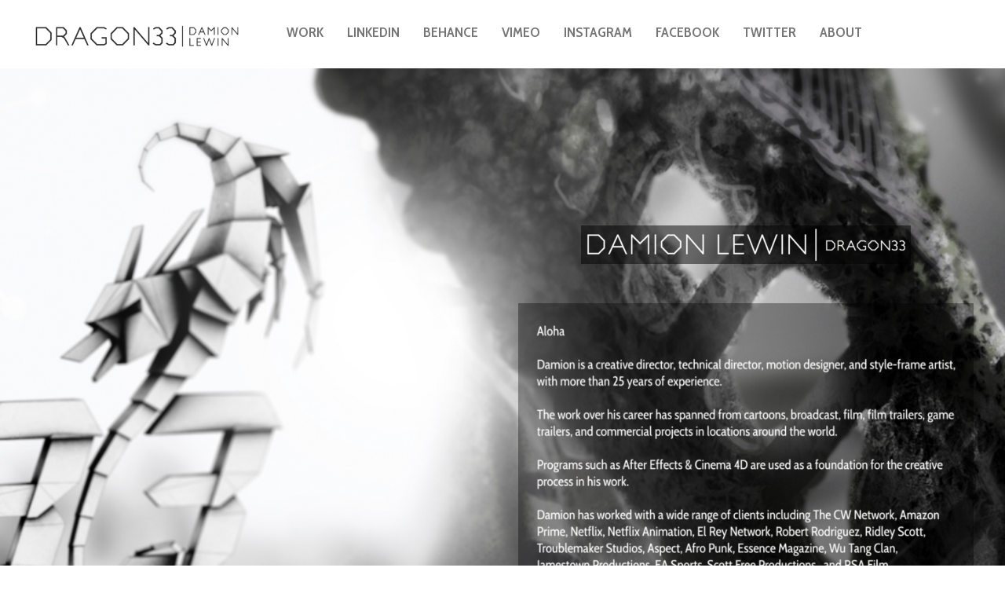

--- FILE ---
content_type: text/html; charset=UTF-8
request_url: http://dragon33.com/about-2/
body_size: 16781
content:
<!doctype html>
<!--[if lt IE 7]> <html class="no-js lt-ie9 lt-ie8 lt-ie7" lang="en"> <![endif]-->
<!--[if IE 7]>    <html class="no-js lt-ie9 lt-ie8" lang="en"> <![endif]-->
<!--[if IE 8]>    <html class="no-js lt-ie9" lang="en"> <![endif]-->
<!--[if gt IE 8]><!-->
<html class="no-js" lang="en"> <!--<![endif]-->
	<head>
		<meta charset="UTF-8">
		<meta name="viewport" content="width=device-width, initial-scale = 1.0, maximum-scale=1.0, user-scalable=no" /><link rel="shortcut icon" href="https://dragon33.com/wp-content/uploads/2013/02/d33fav2.png"><meta name='robots' content='index, follow, max-image-preview:large, max-snippet:-1, max-video-preview:-1' />

	<!-- This site is optimized with the Yoast SEO plugin v24.9 - https://yoast.com/wordpress/plugins/seo/ -->
	<title>ABOUT - Dragon33</title>
	<link rel="canonical" href="https://dragon33.com/about-2/" />
	<meta property="og:locale" content="en_US" />
	<meta property="og:type" content="article" />
	<meta property="og:title" content="ABOUT - Dragon33" />
	<meta property="og:url" content="https://dragon33.com/about-2/" />
	<meta property="og:site_name" content="Dragon33" />
	<meta property="article:publisher" content="https://www.facebook.com/Dragon33GFX" />
	<meta property="article:modified_time" content="2022-01-06T18:27:18+00:00" />
	<meta property="og:image" content="https://dragon33.com/wp-content/uploads/2022/02/D33_Website.jpg" />
	<meta property="og:image:width" content="1567" />
	<meta property="og:image:height" content="1227" />
	<meta property="og:image:type" content="image/jpeg" />
	<meta name="twitter:card" content="summary_large_image" />
	<meta name="twitter:site" content="@dragon33" />
	<script type="application/ld+json" class="yoast-schema-graph">{"@context":"https://schema.org","@graph":[{"@type":"WebPage","@id":"https://dragon33.com/about-2/","url":"https://dragon33.com/about-2/","name":"ABOUT - Dragon33","isPartOf":{"@id":"https://dragon33.com/#website"},"datePublished":"2021-12-30T21:22:11+00:00","dateModified":"2022-01-06T18:27:18+00:00","breadcrumb":{"@id":"https://dragon33.com/about-2/#breadcrumb"},"inLanguage":"en","potentialAction":[{"@type":"ReadAction","target":["https://dragon33.com/about-2/"]}]},{"@type":"BreadcrumbList","@id":"https://dragon33.com/about-2/#breadcrumb","itemListElement":[{"@type":"ListItem","position":1,"name":"Home","item":"https://dragon33.com/"},{"@type":"ListItem","position":2,"name":"ABOUT"}]},{"@type":"WebSite","@id":"https://dragon33.com/#website","url":"https://dragon33.com/","name":"Dragon33","description":"Damion Lewin","potentialAction":[{"@type":"SearchAction","target":{"@type":"EntryPoint","urlTemplate":"https://dragon33.com/?s={search_term_string}"},"query-input":{"@type":"PropertyValueSpecification","valueRequired":true,"valueName":"search_term_string"}}],"inLanguage":"en"}]}</script>
	<!-- / Yoast SEO plugin. -->


<link rel='dns-prefetch' href='//secure.gravatar.com' />
<link rel='dns-prefetch' href='//stats.wp.com' />
<link rel='dns-prefetch' href='//fonts.googleapis.com' />
<link rel='dns-prefetch' href='//v0.wordpress.com' />
<link rel="alternate" type="application/rss+xml" title="Dragon33 &raquo; Feed" href="https://dragon33.com/feed/" />
<link rel="alternate" type="application/rss+xml" title="Dragon33 &raquo; Comments Feed" href="https://dragon33.com/comments/feed/" />
<link rel="alternate" title="oEmbed (JSON)" type="application/json+oembed" href="https://dragon33.com/wp-json/oembed/1.0/embed?url=https%3A%2F%2Fdragon33.com%2Fabout-2%2F" />
<link rel="alternate" title="oEmbed (XML)" type="text/xml+oembed" href="https://dragon33.com/wp-json/oembed/1.0/embed?url=https%3A%2F%2Fdragon33.com%2Fabout-2%2F&#038;format=xml" />
<style id='wp-img-auto-sizes-contain-inline-css' type='text/css'>
img:is([sizes=auto i],[sizes^="auto," i]){contain-intrinsic-size:3000px 1500px}
/*# sourceURL=wp-img-auto-sizes-contain-inline-css */
</style>
<link rel='stylesheet' id='sbi_styles-css' href='http://dragon33.com/wp-content/plugins/instagram-feed/css/sbi-styles.min.css?ver=6.8.0' type='text/css' media='all' />
<style id='wp-emoji-styles-inline-css' type='text/css'>

	img.wp-smiley, img.emoji {
		display: inline !important;
		border: none !important;
		box-shadow: none !important;
		height: 1em !important;
		width: 1em !important;
		margin: 0 0.07em !important;
		vertical-align: -0.1em !important;
		background: none !important;
		padding: 0 !important;
	}
/*# sourceURL=wp-emoji-styles-inline-css */
</style>
<style id='wp-block-library-inline-css' type='text/css'>
:root{--wp-block-synced-color:#7a00df;--wp-block-synced-color--rgb:122,0,223;--wp-bound-block-color:var(--wp-block-synced-color);--wp-editor-canvas-background:#ddd;--wp-admin-theme-color:#007cba;--wp-admin-theme-color--rgb:0,124,186;--wp-admin-theme-color-darker-10:#006ba1;--wp-admin-theme-color-darker-10--rgb:0,107,160.5;--wp-admin-theme-color-darker-20:#005a87;--wp-admin-theme-color-darker-20--rgb:0,90,135;--wp-admin-border-width-focus:2px}@media (min-resolution:192dpi){:root{--wp-admin-border-width-focus:1.5px}}.wp-element-button{cursor:pointer}:root .has-very-light-gray-background-color{background-color:#eee}:root .has-very-dark-gray-background-color{background-color:#313131}:root .has-very-light-gray-color{color:#eee}:root .has-very-dark-gray-color{color:#313131}:root .has-vivid-green-cyan-to-vivid-cyan-blue-gradient-background{background:linear-gradient(135deg,#00d084,#0693e3)}:root .has-purple-crush-gradient-background{background:linear-gradient(135deg,#34e2e4,#4721fb 50%,#ab1dfe)}:root .has-hazy-dawn-gradient-background{background:linear-gradient(135deg,#faaca8,#dad0ec)}:root .has-subdued-olive-gradient-background{background:linear-gradient(135deg,#fafae1,#67a671)}:root .has-atomic-cream-gradient-background{background:linear-gradient(135deg,#fdd79a,#004a59)}:root .has-nightshade-gradient-background{background:linear-gradient(135deg,#330968,#31cdcf)}:root .has-midnight-gradient-background{background:linear-gradient(135deg,#020381,#2874fc)}:root{--wp--preset--font-size--normal:16px;--wp--preset--font-size--huge:42px}.has-regular-font-size{font-size:1em}.has-larger-font-size{font-size:2.625em}.has-normal-font-size{font-size:var(--wp--preset--font-size--normal)}.has-huge-font-size{font-size:var(--wp--preset--font-size--huge)}.has-text-align-center{text-align:center}.has-text-align-left{text-align:left}.has-text-align-right{text-align:right}.has-fit-text{white-space:nowrap!important}#end-resizable-editor-section{display:none}.aligncenter{clear:both}.items-justified-left{justify-content:flex-start}.items-justified-center{justify-content:center}.items-justified-right{justify-content:flex-end}.items-justified-space-between{justify-content:space-between}.screen-reader-text{border:0;clip-path:inset(50%);height:1px;margin:-1px;overflow:hidden;padding:0;position:absolute;width:1px;word-wrap:normal!important}.screen-reader-text:focus{background-color:#ddd;clip-path:none;color:#444;display:block;font-size:1em;height:auto;left:5px;line-height:normal;padding:15px 23px 14px;text-decoration:none;top:5px;width:auto;z-index:100000}html :where(.has-border-color){border-style:solid}html :where([style*=border-top-color]){border-top-style:solid}html :where([style*=border-right-color]){border-right-style:solid}html :where([style*=border-bottom-color]){border-bottom-style:solid}html :where([style*=border-left-color]){border-left-style:solid}html :where([style*=border-width]){border-style:solid}html :where([style*=border-top-width]){border-top-style:solid}html :where([style*=border-right-width]){border-right-style:solid}html :where([style*=border-bottom-width]){border-bottom-style:solid}html :where([style*=border-left-width]){border-left-style:solid}html :where(img[class*=wp-image-]){height:auto;max-width:100%}:where(figure){margin:0 0 1em}html :where(.is-position-sticky){--wp-admin--admin-bar--position-offset:var(--wp-admin--admin-bar--height,0px)}@media screen and (max-width:600px){html :where(.is-position-sticky){--wp-admin--admin-bar--position-offset:0px}}

/*# sourceURL=wp-block-library-inline-css */
</style><style id='global-styles-inline-css' type='text/css'>
:root{--wp--preset--aspect-ratio--square: 1;--wp--preset--aspect-ratio--4-3: 4/3;--wp--preset--aspect-ratio--3-4: 3/4;--wp--preset--aspect-ratio--3-2: 3/2;--wp--preset--aspect-ratio--2-3: 2/3;--wp--preset--aspect-ratio--16-9: 16/9;--wp--preset--aspect-ratio--9-16: 9/16;--wp--preset--color--black: #000000;--wp--preset--color--cyan-bluish-gray: #abb8c3;--wp--preset--color--white: #ffffff;--wp--preset--color--pale-pink: #f78da7;--wp--preset--color--vivid-red: #cf2e2e;--wp--preset--color--luminous-vivid-orange: #ff6900;--wp--preset--color--luminous-vivid-amber: #fcb900;--wp--preset--color--light-green-cyan: #7bdcb5;--wp--preset--color--vivid-green-cyan: #00d084;--wp--preset--color--pale-cyan-blue: #8ed1fc;--wp--preset--color--vivid-cyan-blue: #0693e3;--wp--preset--color--vivid-purple: #9b51e0;--wp--preset--gradient--vivid-cyan-blue-to-vivid-purple: linear-gradient(135deg,rgb(6,147,227) 0%,rgb(155,81,224) 100%);--wp--preset--gradient--light-green-cyan-to-vivid-green-cyan: linear-gradient(135deg,rgb(122,220,180) 0%,rgb(0,208,130) 100%);--wp--preset--gradient--luminous-vivid-amber-to-luminous-vivid-orange: linear-gradient(135deg,rgb(252,185,0) 0%,rgb(255,105,0) 100%);--wp--preset--gradient--luminous-vivid-orange-to-vivid-red: linear-gradient(135deg,rgb(255,105,0) 0%,rgb(207,46,46) 100%);--wp--preset--gradient--very-light-gray-to-cyan-bluish-gray: linear-gradient(135deg,rgb(238,238,238) 0%,rgb(169,184,195) 100%);--wp--preset--gradient--cool-to-warm-spectrum: linear-gradient(135deg,rgb(74,234,220) 0%,rgb(151,120,209) 20%,rgb(207,42,186) 40%,rgb(238,44,130) 60%,rgb(251,105,98) 80%,rgb(254,248,76) 100%);--wp--preset--gradient--blush-light-purple: linear-gradient(135deg,rgb(255,206,236) 0%,rgb(152,150,240) 100%);--wp--preset--gradient--blush-bordeaux: linear-gradient(135deg,rgb(254,205,165) 0%,rgb(254,45,45) 50%,rgb(107,0,62) 100%);--wp--preset--gradient--luminous-dusk: linear-gradient(135deg,rgb(255,203,112) 0%,rgb(199,81,192) 50%,rgb(65,88,208) 100%);--wp--preset--gradient--pale-ocean: linear-gradient(135deg,rgb(255,245,203) 0%,rgb(182,227,212) 50%,rgb(51,167,181) 100%);--wp--preset--gradient--electric-grass: linear-gradient(135deg,rgb(202,248,128) 0%,rgb(113,206,126) 100%);--wp--preset--gradient--midnight: linear-gradient(135deg,rgb(2,3,129) 0%,rgb(40,116,252) 100%);--wp--preset--font-size--small: 13px;--wp--preset--font-size--medium: 20px;--wp--preset--font-size--large: 36px;--wp--preset--font-size--x-large: 42px;--wp--preset--spacing--20: 0.44rem;--wp--preset--spacing--30: 0.67rem;--wp--preset--spacing--40: 1rem;--wp--preset--spacing--50: 1.5rem;--wp--preset--spacing--60: 2.25rem;--wp--preset--spacing--70: 3.38rem;--wp--preset--spacing--80: 5.06rem;--wp--preset--shadow--natural: 6px 6px 9px rgba(0, 0, 0, 0.2);--wp--preset--shadow--deep: 12px 12px 50px rgba(0, 0, 0, 0.4);--wp--preset--shadow--sharp: 6px 6px 0px rgba(0, 0, 0, 0.2);--wp--preset--shadow--outlined: 6px 6px 0px -3px rgb(255, 255, 255), 6px 6px rgb(0, 0, 0);--wp--preset--shadow--crisp: 6px 6px 0px rgb(0, 0, 0);}:where(.is-layout-flex){gap: 0.5em;}:where(.is-layout-grid){gap: 0.5em;}body .is-layout-flex{display: flex;}.is-layout-flex{flex-wrap: wrap;align-items: center;}.is-layout-flex > :is(*, div){margin: 0;}body .is-layout-grid{display: grid;}.is-layout-grid > :is(*, div){margin: 0;}:where(.wp-block-columns.is-layout-flex){gap: 2em;}:where(.wp-block-columns.is-layout-grid){gap: 2em;}:where(.wp-block-post-template.is-layout-flex){gap: 1.25em;}:where(.wp-block-post-template.is-layout-grid){gap: 1.25em;}.has-black-color{color: var(--wp--preset--color--black) !important;}.has-cyan-bluish-gray-color{color: var(--wp--preset--color--cyan-bluish-gray) !important;}.has-white-color{color: var(--wp--preset--color--white) !important;}.has-pale-pink-color{color: var(--wp--preset--color--pale-pink) !important;}.has-vivid-red-color{color: var(--wp--preset--color--vivid-red) !important;}.has-luminous-vivid-orange-color{color: var(--wp--preset--color--luminous-vivid-orange) !important;}.has-luminous-vivid-amber-color{color: var(--wp--preset--color--luminous-vivid-amber) !important;}.has-light-green-cyan-color{color: var(--wp--preset--color--light-green-cyan) !important;}.has-vivid-green-cyan-color{color: var(--wp--preset--color--vivid-green-cyan) !important;}.has-pale-cyan-blue-color{color: var(--wp--preset--color--pale-cyan-blue) !important;}.has-vivid-cyan-blue-color{color: var(--wp--preset--color--vivid-cyan-blue) !important;}.has-vivid-purple-color{color: var(--wp--preset--color--vivid-purple) !important;}.has-black-background-color{background-color: var(--wp--preset--color--black) !important;}.has-cyan-bluish-gray-background-color{background-color: var(--wp--preset--color--cyan-bluish-gray) !important;}.has-white-background-color{background-color: var(--wp--preset--color--white) !important;}.has-pale-pink-background-color{background-color: var(--wp--preset--color--pale-pink) !important;}.has-vivid-red-background-color{background-color: var(--wp--preset--color--vivid-red) !important;}.has-luminous-vivid-orange-background-color{background-color: var(--wp--preset--color--luminous-vivid-orange) !important;}.has-luminous-vivid-amber-background-color{background-color: var(--wp--preset--color--luminous-vivid-amber) !important;}.has-light-green-cyan-background-color{background-color: var(--wp--preset--color--light-green-cyan) !important;}.has-vivid-green-cyan-background-color{background-color: var(--wp--preset--color--vivid-green-cyan) !important;}.has-pale-cyan-blue-background-color{background-color: var(--wp--preset--color--pale-cyan-blue) !important;}.has-vivid-cyan-blue-background-color{background-color: var(--wp--preset--color--vivid-cyan-blue) !important;}.has-vivid-purple-background-color{background-color: var(--wp--preset--color--vivid-purple) !important;}.has-black-border-color{border-color: var(--wp--preset--color--black) !important;}.has-cyan-bluish-gray-border-color{border-color: var(--wp--preset--color--cyan-bluish-gray) !important;}.has-white-border-color{border-color: var(--wp--preset--color--white) !important;}.has-pale-pink-border-color{border-color: var(--wp--preset--color--pale-pink) !important;}.has-vivid-red-border-color{border-color: var(--wp--preset--color--vivid-red) !important;}.has-luminous-vivid-orange-border-color{border-color: var(--wp--preset--color--luminous-vivid-orange) !important;}.has-luminous-vivid-amber-border-color{border-color: var(--wp--preset--color--luminous-vivid-amber) !important;}.has-light-green-cyan-border-color{border-color: var(--wp--preset--color--light-green-cyan) !important;}.has-vivid-green-cyan-border-color{border-color: var(--wp--preset--color--vivid-green-cyan) !important;}.has-pale-cyan-blue-border-color{border-color: var(--wp--preset--color--pale-cyan-blue) !important;}.has-vivid-cyan-blue-border-color{border-color: var(--wp--preset--color--vivid-cyan-blue) !important;}.has-vivid-purple-border-color{border-color: var(--wp--preset--color--vivid-purple) !important;}.has-vivid-cyan-blue-to-vivid-purple-gradient-background{background: var(--wp--preset--gradient--vivid-cyan-blue-to-vivid-purple) !important;}.has-light-green-cyan-to-vivid-green-cyan-gradient-background{background: var(--wp--preset--gradient--light-green-cyan-to-vivid-green-cyan) !important;}.has-luminous-vivid-amber-to-luminous-vivid-orange-gradient-background{background: var(--wp--preset--gradient--luminous-vivid-amber-to-luminous-vivid-orange) !important;}.has-luminous-vivid-orange-to-vivid-red-gradient-background{background: var(--wp--preset--gradient--luminous-vivid-orange-to-vivid-red) !important;}.has-very-light-gray-to-cyan-bluish-gray-gradient-background{background: var(--wp--preset--gradient--very-light-gray-to-cyan-bluish-gray) !important;}.has-cool-to-warm-spectrum-gradient-background{background: var(--wp--preset--gradient--cool-to-warm-spectrum) !important;}.has-blush-light-purple-gradient-background{background: var(--wp--preset--gradient--blush-light-purple) !important;}.has-blush-bordeaux-gradient-background{background: var(--wp--preset--gradient--blush-bordeaux) !important;}.has-luminous-dusk-gradient-background{background: var(--wp--preset--gradient--luminous-dusk) !important;}.has-pale-ocean-gradient-background{background: var(--wp--preset--gradient--pale-ocean) !important;}.has-electric-grass-gradient-background{background: var(--wp--preset--gradient--electric-grass) !important;}.has-midnight-gradient-background{background: var(--wp--preset--gradient--midnight) !important;}.has-small-font-size{font-size: var(--wp--preset--font-size--small) !important;}.has-medium-font-size{font-size: var(--wp--preset--font-size--medium) !important;}.has-large-font-size{font-size: var(--wp--preset--font-size--large) !important;}.has-x-large-font-size{font-size: var(--wp--preset--font-size--x-large) !important;}
/*# sourceURL=global-styles-inline-css */
</style>

<style id='classic-theme-styles-inline-css' type='text/css'>
/*! This file is auto-generated */
.wp-block-button__link{color:#fff;background-color:#32373c;border-radius:9999px;box-shadow:none;text-decoration:none;padding:calc(.667em + 2px) calc(1.333em + 2px);font-size:1.125em}.wp-block-file__button{background:#32373c;color:#fff;text-decoration:none}
/*# sourceURL=/wp-includes/css/classic-themes.min.css */
</style>
<link rel='stylesheet' id='vc_font_awesome_5_shims-css' href='http://dragon33.com/wp-content/plugins/js_composer/assets/lib/bower/font-awesome/css/v4-shims.min.css?ver=6.10.0' type='text/css' media='all' />
<link rel='stylesheet' id='vc_font_awesome_5-css' href='http://dragon33.com/wp-content/plugins/js_composer/assets/lib/bower/font-awesome/css/all.min.css?ver=6.10.0' type='text/css' media='all' />
<link rel='stylesheet' id='verve_main_style-css' href='http://dragon33.com/wp-content/themes/verve/css/main.css?ver=1753384323' type='text/css' media='all' />
<style id='verve_main_style-inline-css' type='text/css'>
body{font-size:17px;}body,.regular_font,input,textarea {font-family:'Cabin Condensed', sans-serif;}#calendar_wrap caption,.header_font,.sod_select,.vc_tta-tabs-list {font-family:'Cabin Condensed', sans-serif;}.verve_blog_uppercased {text-transform:uppercase;}.verve_folio_uppercased {text-transform:uppercase;}.custom_font,.custom_font .header_font,.custom_font.header_font,.extra_font,.custom_font .extra_font,.custom_font.extra_font {font-style:italic;font-family:'Lekton', sans-serif}.colored_theme_button,.theme_button,.colored_theme_button input,.theme_button input,.ghost_theme_button,.ghost_theme_button input,.vc_btn,.prk_button_like {
                font-family:'Cabin Condensed', sans-serif;}.vrv_drop_cap:first-letter {font-size:52px;color:#ffffff;}#vrv_comments,.prk_inner_block,.verve_gutenberg>#single_post_content>*,.verve_gutenberg #s_sec_inner>* {max-width: 1992px;}.blog_limited_width .vrv_outer_row {max-width: 1080px;margin:0px auto;}#verve_header_section,#vrv_lower {width:40px;background-color: #111111;padding:0px 0px;}#verve_header_section #vrv_lower #prk_sidebar_trigger i {font-size:28px;}@media only screen and (min-width: 768px) {.folio_menu .owl-wrapper{max-width: calc(100vw - 40px);}}.prk_menu_sized,.verve-menu-ul {font-style:normal;}.prk_menu_sized>li>a,.prk_popper_menu>li>a {font-weight:600;font-size:18px;}#prk_hidden_menu_inner .prk_popper_menu>li>a {color:#a8a8a8;}.prk_popper_menu>.vrv_iconized i {font-size:20px;}.prk_popper_menu>li .sub-menu .vrv_iconized i {font-size:12px;}#prk_hidden_menu_inner .prk_popper_menu>li:hover>a,#prk_hidden_menu_inner .prk_popper_menu>li.active>a,#prk_hidden_menu_inner .prk_popper_menu>li.active_parent>a,#prk_header_page .widget_nav_menu li a:hover {color:#0a0002;}#prk_hidden_menu_inner .prk_popper_menu .sub-menu li a {font-weight:600;font-size:18px;height:24px;line-height:24px;color:#a8a8a8;}#prk_hidden_menu .prk_popper_menu>li .sub-menu .vrv_iconized i {height:24px;line-height:24px;}#prk_hidden_menu .verve_hover_sub.menu-item-has-children>a:before {background-color: #0a0002;}#prk_hidden_menu_inner .prk_popper_menu .sub-menu li.active>a,#prk_hidden_menu_inner .prk_popper_menu .sub-menu li>a:hover {color:#0a0002;}#prk_hidden_menu {background-color: #f9f9f9;}#prk_hidden_menu {border-right: 1px solid #ffffff;}#verve_header_section,#verve_header_section .vrv_bicon a {color: #FFFFFF;}#verve_header_section .vrv_bicon:hover,#verve_header_section .vrv_bicon a:hover {color: #0ab6d1;}.prk_menu_block {background-color: #FFFFFF;}.prk_menu_block:after,#prk_hidden_menu_inner .prk_popper_menu>li>a:before {background-color: #0ab6d1;}.hover_blocks #prk_blocks_wrapper:before,.verve_showing_menu #prk_blocks_wrapper:before {color: #0ab6d1;}#prk_blocks_wrapper:before {content: 'MENU';}.prk_menu_sized>li>a,#prk_hidden_menu .prk_popper_menu>.vrv_iconized i {height:22px;line-height:22px;}.verve_menu_label {height:22px;}#prk_hidden_menu a,#prk_hidden_menu {color:#fcfcfc;}#body_hider {background-color:rgba(25, 25, 25 ,0.7);}#prk_footer_wrapper {background-color:#111111;font-size:20px;}#prk_footer_sidebar .simple_line {border-bottom-color: rgba(10, 10, 10 ,0.2);}#prk_footer_sidebar table {border-top-color: rgba(10, 10, 10 ,0.2);}#prk_footer_sidebar table {border-left-color: rgba(10, 10, 10 ,0.2);}#prk_footer_sidebar .pirenko_highlighted,#verve_main_wrapper #prk_footer_sidebar .tagcloud a, #verve_main_wrapper #prk_footer_sidebar #wp-calendar th, #verve_main_wrapper #prk_footer_sidebar #wp-calendar td {border-color: rgba(10, 10, 10 ,0.2);}#prk_footer_sidebar ::-webkit-input-placeholder {color: #0a0a0a;}#prk_footer_sidebar :-moz-placeholder {color: #0a0a0a;}#prk_footer_sidebar ::-moz-placeholder {color: #0a0a0a;}#prk_footer_sidebar :-ms-input-placeholder {color: #0a0a0a;}#prk_footer_sidebar .zero_color,#prk_footer_sidebar a.zero_color,#prk_footer_sidebar .zero_color a,#verve_main_wrapper #prk_footer .prk_twt_body .twt_in a.body_colored,#prk_footer_sidebar a.twitter_time {color:#FFFFFF;}#prk_footer_sidebar,#prk_footer_sidebar a,#prk_after_widgets,#prk_footer_sidebar #prk_after_widgets a,#prk_footer_sidebar .pirenko_highlighted,#prk_footer_wrapper .small_headings_color,#verve_main_wrapper #prk_footer_sidebar .tagcloud a,#verve_main_wrapper #prk_footer_sidebar a.body_colored {color:#0a0a0a;}#prk_after_widgets {background-color:#111111;}#prk_footer_wrapper {border-top: 1px solid #111111}#prk_hidden_menu a:hover,#top_form_close:hover {color:#757575;}#vrv_sticky_menu {background-color: #F4F4F4;color:#191919;}#vrv_sticky_menu a {color:#191919;}#vrv_sticky_menu {border-bottom: 1px solid #EAEAEA}.blog_info_wrapper, .blog_info_wrapper .zero_color, .blog_info_wrapper .zero_color a, .blog_info_wrapper a.zero_color, .vrv_featured_header #single_blog_info,.vrv_featured_header #single_blog_info .zero_color, .vrv_featured_header #single_blog_info .small_headings_color,.vrv_featured_header #single_blog_info .small_headings_color a,.vrv_featured_header .verve_read a {color:#ffffff;}.topped_content.vertical_forced_row>.columns>div {padding-top:400px;}.page-prk-blog-masonry .blog_entry_li .masonry_inner, .page-prk-blog-full .blog_entry_li {background-color:#FDFDFD;}.body_bk_color,.vrv_thumb_tag,.body_bk_color a,.body_bk_color a:hover {color:#ffffff;}.grid_colored_block {background-color: rgba(17, 17, 17 ,0.85);}.verve_liner {border-bottom-color:#757575;}.prk_grid-button .prk_grid {background: #ffffff;color: #ffffff;}.prk_grid-button.prk_rearrange:hover .prk_grid {background: #757575;color: #757575;}.vrv_thumb_tag {background-color:#757575;}.colored_theme_button input,.colored_theme_button a,.theme_button input,.theme_button a,.ghost_theme_button a, .ghost_theme_button input {text-transform:uppercase;}#verve_main_wrapper .colored_theme_button input,#verve_main_wrapper .colored_theme_button a,#verve_main_wrapper .theme_button input,#verve_main_wrapper .theme_button a,#verve_main_wrapper .ghost_theme_button a,#verve_main_wrapper .ghost_theme_button input {-webkit-border-radius: 0px;border-radius: 0px;color:#FFFFFF}.theme_button input,.theme_button a,.theme_button.vrv_button_off a:hover,.verve_btn_like .owl-page:before {background-color:#2F2F2F;border-color:#2F2F2F;}.theme_button input:after,.theme_button a:after,#single_blog_info .theme_button a:after {background-color:#757575;}.colored_theme_button input,.colored_theme_button a,.prk_minimal_button>span.current {background-color:#757575;border-color:#757575;}.colored_theme_button a:after {background-color:#2F2F2F;}.colored_theme_button input:hover {background-color:#2F2F2F;}#verve_main_wrapper .tagcloud a {border-color:#0a0a0a;}#verve_main_wrapper .ghost_theme_button a,#verve_main_wrapper .ghost_theme_button input {-webkit-box-shadow:inset 0px 0px 0px 1px #2F2F2F;-moz-box-shadow:inset 0px 0px 0px 1px #2F2F2F;box-shadow:inset 0px 0px 0px 1px #2F2F2F;color:#2F2F2F;}#verve_main_wrapper .ghost_theme_button a:after,#verve_main_wrapper .ghost_theme_button input:after {color:#ffffff;background-color:#2F2F2F;}#verve_main_wrapper .ghost_theme_button.colored a {-webkit-box-shadow:inset 0px 0px 0px 1px #757575px #757575;-moz-box-shadow:inset 0px 0px 0px 1px #757575;box-shadow:inset 0px 0px 0px 1px #757575;color:#757575;}.social_img_wrp.verve_envelope-o {border-color:#757575;color:#757575;}#verve_main_wrapper .ghost_theme_button.colored a:hover {color:#ffffff;background-color:#757575;}#verve_main_wrapper .theme_button a:hover,#verve_main_wrapper .colored_theme_button a:hover {color:#FFFFFF}body,#verve_ajax_container,.vrv_bk_site,.verve_theme .mfp-bg,.featured_owl,.sod_select:after,.sod_select,.sod_select .sod_list_wrapper,.folio_always_title_only .centerized_father, .folio_always_title_and_skills .centerized_father {background-color:#ffffff;}body,.body_colored,.body_colored a,a.body_colored {color:#ffffff;}.zero_color,a.zero_color,.zero_color a,.vc_tta-accordion a,.vc_tta-accordion a:hover,.verve_folio_filter ul li a:hover, .verve_blog_filter ul li a:hover,.verve_folio_filter ul li.active a, .verve_blog_filter ul li.active a,.folio_always_title_and_skills .prk_ttl .body_bk_color,.verve_theme #verve_main_wrapper .prk_sharrre_wrapper .prk_sharrre_email a {color:#ffffff;}.verve_theme #verve_main_wrapper .prk_sharrre_wrapper .prk_sharrre_email:hover {background-color:#ffffff;}a,a:hover, #prk_hidden_bar a:hover,a.small_headings_color:hover,.small_headings_color a:hover,a.zero_color:hover,.zero_color a:hover,.small_headings_color a.not_zero_color,.not_zero_color,#prk_footer_sidebar a:hover,#prk_after_widgets a:hover,#verve_main_wrapper #prk_footer .prk_twt_body .twt_in a.body_colored:hover,#verve_main_wrapper .prk_twt_ul i:hover {color:#757575;}.prk_caption,.prk_price_header,.prk_button_like,.verve_envelope-o .bg_shifter {background-color:#757575;color:#ffffff}.ball-triangle-path>div {border-color:#919191;}.rectangle-bounce>div {background-color:#919191;}.site_background_colored a,a.site_background_colored,.site_background_colored,.owl-numbers,.prk_minimal_button>span.current,.verve_theme #verve_main_wrapper .prk_sharrre_wrapper .sharrre:hover a {color:#ffffff}a.small_headings_color,.small_headings_color a,.small_headings_color,.sod_select.open:before,.sod_select .sod_option.selected:before,.sod_select.open,.folio_always_title_and_skills .inner_skills.body_bk_color {color:#ffffff;}.sod_select .sod_option.active {background-color:rgba(255, 255, 255 ,0.15);}.blog_fader_grid {background-color:rgba(17, 17, 17 ,0.6);}ol.commentlist>li,#wp-calendar th,#wp-calendar td,.simple_line,.verve_theme .testimonials_stack .item {border-bottom: 1px solid #E8E8E8;}.prk_bordered_top,table {border-top: 1px solid #E8E8E8;}.prk_bordered_bottom,.prk_vc_title:before,.prk_vc_title:after,th,td {border-bottom: 1px solid #E8E8E8;}.prk_bordered_right,th,td {border-right: 1px solid #E8E8E8;}.prk_bordered_left,table {border-left: 1px solid #E8E8E8;}.prk_bordered,.prk_minimal_button a, .prk_minimal_button span, .prk_minimal_button input {border: 1px solid #E8E8E8;}#in_touch:before, #vrv_right_sidebar .widget-title:after {background-color: #E8E8E8;}.sod_select,.sod_select:hover,.sod_select.open,.sod_select .sod_list_wrapper {border: 1px solid #0a0a0a;}.pirenko_highlighted {border: 1px solid #0a0a0a;background-color:#0a0a0a;color:#ffffff;}#top_form_close,#searchform_top .pirenko_highlighted {color:#ffffff;}.pirenko_highlighted::-webkit-input-placeholder {color: #ffffff;}.pirenko_highlighted:-moz-placeholder {color: #ffffff;}.pirenko_highlighted::-moz-placeholder {color: #ffffff;}.pirenko_highlighted:-ms-input-placeholder {color: #ffffff;}.prk_blockquote.plain {border-left-color: #757575;}#verve_main_wrapper .pirenko_highlighted:focus {border-color:rgba(117, 117, 117 ,0.65);background-color:rgba(117, 117, 117 ,0.05);color:#757575;}#verve_main_wrapper .pirenko_highlighted.vrv_plain:focus {border: 1px solid #0a0a0a;background-color:#0a0a0a;color:#ffffff;}.verve_theme .vc_progress_bar .vc_single_bar {background-color:#0a0a0a;}.author .prk_author_avatar img {border:6px solid #ffffff;}#verve_heading_line {border-color: #757575;}.prk_blockquote.vrv_active_colored .in_quote:after {border-color: rgba(0,0,0,0) rgba(0,0,0,0) #ffffff rgba(0,0,0,0);}.ui-accordion .ui-accordion-header,.vc_tta-tabs .vc_tta-tabs-list li,.vc_tta-accordion .vc_tta-panel .vc_tta-panel-heading {background-color:rgba(10, 10, 10 ,0.4);}.vc_tta-tabs .vc_tta-tabs-list li a,.ui-accordion .ui-accordion-header a {color:#ffffff;}.vc_tta-tabs .vc_tta-tabs-list li.vc_active a,.verve_theme .vc_tta-tabs .vc_tta-tabs-list li:hover a, .ui-accordion .ui-accordion-header.ui-state-hover a,.ui-accordion .ui-accordion-header.ui-state-active a {color:#757575;}.vc_tta-panels .vc_tta-panel-body,.ui-accordion .ui-accordion-header,.vc_tta-tabs-container .vc_tta-tabs-list li {border:1px solid #0a0a0a;}.vc_tta-accordion .vc_tta-panel-heading {border:1px solid #0a0a0a;}.vc_tta-container .vc_tta-tabs-list .vc_tta-tab.vc_active,.vc_tta-container .vc_tta-tabs-list .vc_tta-tab:hover,.vc_tta-panels .vc_tta-panel,.vc_tta-accordion .vc_tta-panel-body {background-color:#0a0a0a;}.vc_tta-tabs.vc_tta-tabs-position-top .vc_tta-tabs-container .vc_tta-tabs-list li.vc_active {border-bottom:1px solid #0a0a0a;}.vc_tta-tabs.vc_tta-tabs-position-bottom .vc_tta-tabs-container .vc_tta-tabs-list li.vc_active {border-top:1px solid #0a0a0a;}.vc_tta-tabs.vc_tta-tabs-position-left .vc_tta-tabs-container .vc_tta-tabs-list li.vc_active {border-right:1px solid #0a0a0a;}.vc_tta-tabs.vc_tta-tabs-position-right .vc_tta-tabs-container .vc_tta-tabs-list li.vc_active {border-left:1px solid #0a0a0a;}@media(max-width:600px) {.vc_tta-tabs.vc_tta-tabs-position-left .vc_tta-tabs-container .vc_tta-tabs-list li.vc_active {border-right:1px solid #0a0a0a;}.vc_tta-tabs.vc_tta-tabs-position-right .vc_tta-tabs-container .vc_tta-tabs-list li.vc_active {border-left:1px solid #0a0a0a;}}.owl-page:before {background-color:#ffffff; border:1px solid #ffffff;}.vrv_btn_like .owl-page:before {background-color:#d8d8d8; border:1px solid #d8d8d8;}.vrv_multi_spinner {border: 3px solid rgba(255, 255, 255 ,0.3);border-right-color:#ffffff;border-left-color:#ffffff;}#verve_main_wrapper .owl-wrapper .ghost_theme_button a,#verve_main_wrapper .owl-wrapper .ghost_theme_button input {-webkit-box-shadow:inset 0px 0px 0px 1px #FFFFFF;-moz-box-shadow:inset 0px 0px 0px 1px #FFFFFF;box-shadow:inset 0px 0px 0px 1px #FFFFFF;color: #FFFFFF;}#verve_main_wrapper .owl-wrapper .ghost_theme_button a:hover,#verve_main_wrapper .owl-wrapper .ghost_theme_button input:hover {background-color: #FFFFFF;color: #d8d8d8;}.owl-prev,.owl-next,.member_colored_block_in,.owl-controls .owl-buttons div {background-color:#d8d8d8;}.owl-controls .site_background_colored,.member_colored_block, .member_colored_block .verve_member_links a {color:#FFFFFF;}.testimonials_slider.owl-theme.vrv_squared .owl-page.active:before {background-color:#757575;border-color:#757575;}#vrv_overlayer, .folio_panels .grid_colored_block {background-color:#FFFFFF;}#vrv_ajax_portfolio .simple_line {border-bottom-color:#E8E8E8;}#vrv_ajax_portfolio .prk_bordered_top {border-top-color:#E8E8E8;}#vrv_ajax_portfolio #vrv_nav_divider {border-left: 1px solid #E8E8E8;}#vrv_ajax_portfolio .prk_bordered_bottom {border-bottom-color: #E8E8E8;}#vrv_ajax_portfolio .verve_liner {border-bottom-color:#0ab6d1;}#vrv_ajax_portfolio .prk_grid-button .prk_grid {color:#404142;background:#404142;}#vrv_ajax_portfolio {color:#404142;}#vrv_ajax_portfolio .zero_color, #vrv_ajax_portfolio a.zero_color,#vrv_ajax_portfolio .zero_color a {color:#2F2F2F;}#vrv_ajax_portfolio .small_headings_color, #vrv_ajax_portfolio a.small_headings_color,#vrv_ajax_portfolio .small_headings_color a {color:#A5A5A5;}#vrv_ajax_portfolio .vrv_multi_spinner {border: 3px solid rgba(47, 47, 47 ,0.3);border-right-color:#2F2F2F;border-left-color:#2F2F2F;}.my-mfp-zoom-in.mfp-ready.mfp-bg {filter: alpha(opacity=95);opacity:0.95;}.verve_theme .mfp-arrow-left,.verve_theme .mfp-arrow-right,.verve_theme .mfp-counter,.verve_theme .mfp-title,#mfp-vrv {color:#ffffff;
        }.mfp-close_inner:before,.mfp-close_inner:after{background-color:#ffffff;}#prk_mobile_bar .body_colored a,#prk_mobile_bar a.body_colored,#prk_mobile_bar .body_colored,#prk_mobile_bar,#prk_mobile_bar a {color: #969696; }#prk_mobile_bar a:hover,#prk_mobile_bar .active>a,#prk_mobile_bar .zero_color,#prk_mobile_bar .zero_color a {color: #828282;}#prk_mobile_bar #mirror_social_nets,#prk_mobile_bar_inner>.header_stack {border-bottom: 1px solid rgba(150, 150, 150 ,0.2);}#prk_mobile_bar .pirenko_highlighted {border: 1px solid rgba(150, 150, 150 ,0.2);}#prk_mobile_bar .mCSB_scrollTools .mCSB_draggerRail {background-color: rgba(150, 150, 150 ,0.2);}#prk_mobile_bar .mCSB_scrollTools .mCSB_dragger .mCSB_dragger_bar {background-color: #828282}#prk_mobile_bar {background-color: #ffffff;border-left: 1px solid #ffffff;}.menu_at_top #body_hider {background-color:rgba(25, 25, 25 ,0.75);}.menu_at_top #verve_logo_after {margin-top: 3px;}.vrv_shadowed {-webkit-box-shadow:0px 6px 16px rgba(234, 234, 234 ,0.15);box-shadow:0px 6px 16px rgba(234, 234, 234 ,0.15);
            }.prk_menu_sized .sub-menu li a {font-weight:600;font-size:18px;}#verve_to_top {color: #FFFFFF; background-color: #171717;}#verve_to_top:hover,.vrv_active_colored {background-color: #757575;}.vrv_tmmarker{background-color: #ffffff;}.verve_retina_desktop #verve_logo_before {background-image: url(https://dragon33.com/wp-content/uploads/2021/12/D33_Logo_SQ-1.png);}.verve_retina_desktop #verve_logo_before img {visibility: hidden;}.verve_retina_desktop #verve_logo_after {background-image: url(https://dragon33.com/wp-content/uploads/2021/12/DAMIONLEWIN2.png);}.verve_retina_desktop #verve_logo_after img {visibility: hidden;}
/*# sourceURL=verve_main_style-inline-css */
</style>
<link rel='stylesheet' id='vrv_google_fonts-css' href='https://fonts.googleapis.com/css?family=Cabin+Condensed%3A400%2C600%2C700%7CCabin+Condensed%3A400%2C600%2C700%7CLekton%3A400%2C700%2C400italic&#038;subset=latin%2Clatin-ext' type='text/css' media='all' />
<script type="text/javascript" src="http://dragon33.com/wp-includes/js/jquery/jquery.min.js?ver=3.7.1" id="jquery-core-js"></script>
<link rel="https://api.w.org/" href="https://dragon33.com/wp-json/" /><link rel="alternate" title="JSON" type="application/json" href="https://dragon33.com/wp-json/wp/v2/pages/10804" /><link rel="EditURI" type="application/rsd+xml" title="RSD" href="https://dragon33.com/xmlrpc.php?rsd" />
<meta name="generator" content="WordPress 6.9" />
<link rel='shortlink' href='https://wp.me/PdylFN-2Og' />
<script type="text/javascript" src="http://dragon33.com/wp-content/plugins/typography/cufon-yui.js"></script><style type="text/css">class=\"welcome-text\"{font-family: Tahoma;
color: #ffa200;
font-size: 12px;
line-height: 12px;
letter-spacing: 5px;
} 
.welcome-text{font-family: Arial Black;
color: #ffce08;
font-size: 20px;
letter-spacing: 2px;
} 
.symbol{font-family: Arial!important;
color: #ffffff!important;
font-size: 33px!important;
font-stretch: normal!important;
font-weight: bold!important;
font-style: normal!important;
text-transform: capitalize!important;
font-variant: small-caps!important;
} 
.copyright_notice{font-family: Arial!important;
color: #93cef5!important;
font-size: 10px!important;
text-decoration: underline!important;
} 
.project-title{font-family: Arial!important;
color: #9d6c4c!important;
font-size: 38px!important;
line-height: 5px!important;
font-stretch: normal!important;
letter-spacing: -1px!important;
font-weight: 200!important;
font-style: normal!important;
text-transform: capitalize!important;
font-variant: small-caps!important;
} 
.project-description{font-family: Arial;
color: #e8e8e8;
font-size: 20px;
line-height: 5px;
font-stretch: normal;
font-weight: normal;
font-style: normal;
font-variant: small-caps;
} 
.extended-blog-title a{font-family: Arial Black!important;
color: #70daf5!important;
font-size: 30px!important;
line-height: 5px!important;
font-stretch: normal!important;
letter-spacing: 2px!important;
font-weight: bold!important;
font-style: normal!important;
text-transform: uppercase!important;
font-variant: normal!important;
} 
.page-content{font-family: Arial!important;
color: #9d6c4c!important;
font-size: 20px!important;
font-stretch: normal!important;
font-style: normal!important;
font-variant: small-caps!important;
} 
.header-search-text{font-family: Arial!important;
color: #00a6ff!important;
} 
</style>	<style>img#wpstats{display:none}</style>
		<meta name="generator" content="Powered by WPBakery Page Builder - drag and drop page builder for WordPress."/>
<link rel="icon" href="https://dragon33.com/wp-content/uploads/2013/02/d33fav2.png" sizes="32x32" />
<link rel="icon" href="https://dragon33.com/wp-content/uploads/2013/02/d33fav2.png" sizes="192x192" />
<link rel="apple-touch-icon" href="https://dragon33.com/wp-content/uploads/2013/02/d33fav2.png" />
<meta name="msapplication-TileImage" content="https://dragon33.com/wp-content/uploads/2013/02/d33fav2.png" />
<noscript><style> .wpb_animate_when_almost_visible { opacity: 1; }</style></noscript>	</head>
	<body class="wp-singular page-template-default page page-id-10804 wp-theme-verve verve_theme thvers_63 framework_63 wpb-js-composer js-comp-ver-6.10.0 vc_responsive">
        <div id="verve_main_wrapper" class="shadowed_buttons st_no_menu prk_wait">
        <div id="prk_pint" data-media="" data-desc=""></div>
        <div id="body_hider"></div>
        <div id="vrv_overlayer"></div>
        <div id="vrv_loader_block" class="vrv_bk_site"></div>
        <div id="vrv_ajax_portfolio">
            <div id="vrv_ajax_pf_inner"></div>
            <div id="vrv_close_portfolio" class="prk_grid-button prk_rearrange">
                <span class="prk_grid"></span>
            </div>
        </div>
                <div id="prk_main_loader">
            <div class="rectangle-bounce">
                <div class="rect1"></div>
                <div class="rect2"></div>
                <div class="rect3"></div>
                <div class="rect4"></div>
                <div class="rect5"></div>
            </div>
        </div>
            <div id="prk_hidden_menu" class="verve_left_align">
            <div id="prk_hidden_menu_inner">
                                    <div id="prk_hidden_menu_scroller">
                        <div class="menu-main-menu-container"><ul id="menu-main-menu" class="unstyled prk_popper_menu prk_menu_sized header_font"><li  class="menu-item menu-item-type-post_type menu-item-object-page menu-item-home"><a href="https://dragon33.com/"  class="vrv_ancest"><div class="verve_menu_label"><div class="verve_menu_main">WORK</div><div class="verve_menu_hover">WORK</div></div></a></li>
<li  class="vrv_iconized menu-item menu-item-type-custom menu-item-object-custom"><a href="https://www.linkedin.com/in/dragon33/"  class="vrv_ancest"><div class="verve_menu_label"><div class="verve_menu_main"><i class="fa-linkedin-square"></i>LINKEDIN</div><div class="verve_menu_hover"><i class="fa-linkedin-square"></i>LINKEDIN</div></div></a></li>
<li  class="menu-item menu-item-type-custom menu-item-object-custom"><a href="https://www.behance.net/dragon33"  class="vrv_ancest"><div class="verve_menu_label"><div class="verve_menu_main">BEHANCE</div><div class="verve_menu_hover">BEHANCE</div></div></a></li>
<li  class="vrv_iconized menu-item menu-item-type-custom menu-item-object-custom"><a href="https://vimeo.com/dragon33"  class="vrv_ancest"><div class="verve_menu_label"><div class="verve_menu_main"><i class="fa-vimeo-square"></i>VIMEO</div><div class="verve_menu_hover"><i class="fa-vimeo-square"></i>VIMEO</div></div></a></li>
<li  class="vrv_iconized menu-item menu-item-type-custom menu-item-object-custom"><a href="https://www.instagram.com/area.d33/"  class="vrv_ancest"><div class="verve_menu_label"><div class="verve_menu_main"><i class="fa-instagram"></i>INSTAGRAM</div><div class="verve_menu_hover"><i class="fa-instagram"></i>INSTAGRAM</div></div></a></li>
<li  class="menu-item menu-item-type-custom menu-item-object-custom"><a href="https://www.facebook.com/Dragon33GFX"  class="vrv_ancest"><div class="verve_menu_label"><div class="verve_menu_main">FACEBOOK</div><div class="verve_menu_hover">FACEBOOK</div></div></a></li>
<li  class="menu-item menu-item-type-custom menu-item-object-custom"><a href="https://twitter.com/dragon33"  class="vrv_ancest"><div class="verve_menu_label"><div class="verve_menu_main">TWITTER</div><div class="verve_menu_hover">TWITTER</div></div></a></li>
<li  class="menu-item menu-item-type-post_type menu-item-object-page current-menu-item active page_item page-item-10804 current_page_item active"><a href="https://dragon33.com/about-2/"  class="vrv_ancest"><div class="verve_menu_label"><div class="verve_menu_main">ABOUT</div><div class="verve_menu_hover">ABOUT</div></div></a></li>
</ul></div>                    </div>
                                </div>
        </div>
                <div id="prk_mobile_bar" class="small-12">
            <div id="prk_mobile_bar_scroller">
                <div id="prk_mobile_bar_inner" class="verve_right_align">
                                                <div id="vrv_mobile_logo" class="verve_retina">
                                <img src="https://dragon33.com/wp-content/uploads/2021/12/DAMIONLEWIN2.png" alt="logo" data-width="1450" width="725" height="85" />
                            </div>
                                                    <div class="header_stack prk_mainer">
                            <div class="menu-main-menu-container"><ul id="menu-main-menu-1" class="mobile-menu-ul header_font"><li  class="menu-item menu-item-type-post_type menu-item-object-page menu-item-home"><a href="https://dragon33.com/"  class="vrv_ancest"><div class="verve_menu_label"><div class="verve_menu_main">WORK</div><div class="verve_menu_hover">WORK</div></div></a></li>
<li  class="vrv_iconized menu-item menu-item-type-custom menu-item-object-custom"><a href="https://www.linkedin.com/in/dragon33/"  class="vrv_ancest"><div class="verve_menu_label"><div class="verve_menu_main"><i class="fa-linkedin-square"></i>LINKEDIN</div><div class="verve_menu_hover"><i class="fa-linkedin-square"></i>LINKEDIN</div></div></a></li>
<li  class="menu-item menu-item-type-custom menu-item-object-custom"><a href="https://www.behance.net/dragon33"  class="vrv_ancest"><div class="verve_menu_label"><div class="verve_menu_main">BEHANCE</div><div class="verve_menu_hover">BEHANCE</div></div></a></li>
<li  class="vrv_iconized menu-item menu-item-type-custom menu-item-object-custom"><a href="https://vimeo.com/dragon33"  class="vrv_ancest"><div class="verve_menu_label"><div class="verve_menu_main"><i class="fa-vimeo-square"></i>VIMEO</div><div class="verve_menu_hover"><i class="fa-vimeo-square"></i>VIMEO</div></div></a></li>
<li  class="vrv_iconized menu-item menu-item-type-custom menu-item-object-custom"><a href="https://www.instagram.com/area.d33/"  class="vrv_ancest"><div class="verve_menu_label"><div class="verve_menu_main"><i class="fa-instagram"></i>INSTAGRAM</div><div class="verve_menu_hover"><i class="fa-instagram"></i>INSTAGRAM</div></div></a></li>
<li  class="menu-item menu-item-type-custom menu-item-object-custom"><a href="https://www.facebook.com/Dragon33GFX"  class="vrv_ancest"><div class="verve_menu_label"><div class="verve_menu_main">FACEBOOK</div><div class="verve_menu_hover">FACEBOOK</div></div></a></li>
<li  class="menu-item menu-item-type-custom menu-item-object-custom"><a href="https://twitter.com/dragon33"  class="vrv_ancest"><div class="verve_menu_label"><div class="verve_menu_main">TWITTER</div><div class="verve_menu_hover">TWITTER</div></div></a></li>
<li  class="menu-item menu-item-type-post_type menu-item-object-page current-menu-item active page_item page-item-10804 current_page_item active"><a href="https://dragon33.com/about-2/"  class="vrv_ancest"><div class="verve_menu_label"><div class="verve_menu_main">ABOUT</div><div class="verve_menu_hover">ABOUT</div></div></a></li>
</ul></div>                        </div>
                        <div class="clearfix"></div>
                    <div id="vrv_mobile_sidebar" class="header_stack"><div id="text-7" class="widget-1 widget-last widget widget_text header_stack"><div class="widget-1 widget-last widget_inner">			<div class="textwidget"><hr></div>
		</div><div class="clearfix"></div></div></div>                </div>
            </div>
        </div>
            <div id="verve_header_section">
            <div id="verve_header_inner">
                <a id="vrv_home_link" href="https://dragon33.com/" class="verve_anchor"><div id="verve_logos_wrapper"><div id="verve_logo_before"><img src="https://dragon33.com/wp-content/uploads/2021/12/D33_Logo_SQ-1.png" alt="logo" data-width="475" width="475" height="475" /></div><div id="verve_logo_after"><img src="https://dragon33.com/wp-content/uploads/2021/12/DAMIONLEWIN2.png" alt="logo" data-width="725" width="725" height="85" /></div></div></a>                <div id="vrv_side_menu">
                    <div id="prk_blocks_wrapper" class="header_font">
                        <div class="prk_menu_block prk_bl1"></div>
                        <div class="prk_menu_block prk_bl2"></div>
                        <div class="prk_menu_block prk_bl3"></div>
                    </div>
                    <div class="clearfix"></div>
                </div>
            </div>
            <div id="vrv_lower">
                            <div id="menu_social_nets" class="vrv_bicon">
                <ul class="unstyled">
                                            <li><a href="https://www.linkedin.com/in/dragon33/" target="_blank" data-color="#1a7696">
                                <div class="fa fa-linkedin-square"></div>
                            </a></li>
                                            <li><a href="https://www.instagram.com/dragon33/" target="_blank" data-color="#547FA2">
                                <div class="fa fa-instagram"></div>
                            </a></li>
                                            <li><a href="https://vimeo.com/dragon33" target="_blank" data-color="#4ab2d9">
                                <div class="fa fa-vimeo-square"></div>
                            </a></li>
                                            <li><a href="https://www.facebook.com/Dragon33GFX" target="_blank" data-color="#1f69b3">
                                <div class="fa fa-facebook-official"></div>
                            </a></li>
                                            <li><a href="https://twitter.com/dragon33" target="_blank" data-color="#43b3e5">
                                <div class="fa fa-twitter"></div>
                            </a></li>
                                            <li><a href="https://www.youtube.com/channel/UCBkghZi4GQNZ7WWqSc9W21g" target="_blank" data-color="#fb2d39">
                                <div class="fa fa-youtube"></div>
                            </a></li>
                                    </ul>
            </div>
        <div id="prk_fs_wrapper" class="hide_later vrv_bicon"><i class="mdi-fullscreen"></i></div>            </div>
        </div>
        <div id="prk_header_page" class="row"><div id="verve-310" class="wpb_row vc_row verve_row vc_row-fluid"  style="background-color:#ffffff;color:#777777;"><div class="extra_pad prk_inner_block columns small-centered clearfix"><div class="vrv_outer_row" style="padding-top:30px;padding-bottom:0 px;"><div class="row">
	<div class="vc_col-sm-3 columns vc_column_container wpb_column">
		<div class="wpb_wrapper">
			
	<div class="wpb_single_image vc_align_right  delay-0">
		<div class="wpb_wrapper">
			
			<a href="https://dragon33.com" target="_self"><div class="vc_single_image-wrapper   vc_box_border_grey"><img class="vc_single_image-img " src="https://dragon33.com/wp-content/uploads/2021/12/DAMIONLEWIN-480x56.png" width="480" height="56" alt="DAMIONLEWIN" title="DAMIONLEWIN" /></div></a>
		</div>
	</div>

		</div> 
	</div> 

	<div class="vc_col-sm-9 columns vc_column_container wpb_column">
		<div class="wpb_wrapper">
			<div class="vc_wp_custommenu wpb_content_element verve_anchor verve_center_align vrv_hrz_mn header_font"><div class="widget widget_nav_menu"><div class="menu-main-menu-container"><ul id="menu-main-menu-2" class="menu"><li id="nav-dragon33.com" class="menu-item menu-item-type-post_type menu-item-object-page menu-item-home menu-item-4866"><a href="https://dragon33.com/">WORK</a></li>
<li id="nav-dragon33" class="menu-item menu-item-type-custom menu-item-object-custom menu-item-10749"><a href="https://www.linkedin.com/in/dragon33/">LINKEDIN</a></li>
<li id="nav-dragon33" class="menu-item menu-item-type-custom menu-item-object-custom menu-item-11684"><a href="https://www.behance.net/dragon33">BEHANCE</a></li>
<li id="nav-dragon33" class="menu-item menu-item-type-custom menu-item-object-custom menu-item-10750"><a href="https://vimeo.com/dragon33">VIMEO</a></li>
<li id="nav-area.d33" class="menu-item menu-item-type-custom menu-item-object-custom menu-item-10748"><a href="https://www.instagram.com/area.d33/">INSTAGRAM</a></li>
<li id="nav-Dragon33GFX" class="menu-item menu-item-type-custom menu-item-object-custom menu-item-10767"><a href="https://www.facebook.com/Dragon33GFX">FACEBOOK</a></li>
<li id="nav-dragon33" class="menu-item menu-item-type-custom menu-item-object-custom menu-item-10811"><a href="https://twitter.com/dragon33">TWITTER</a></li>
<li id="nav-about-2" class="menu-item menu-item-type-post_type menu-item-object-page current-menu-item active page_item page-item-10804 current_page_item active menu-item-10810"><a href="https://dragon33.com/about-2/" aria-current="page">ABOUT</a></li>
</ul></div></div><div class="clearfix"></div></div>
		</div> 
	</div> 
</div></div></div></div><div class="clearfix"></div><div id="verve-944" class="wpb_row vc_row verve_row vc_row-fluid"><div class="extra_pad prk_inner_block columns small-centered clearfix"><div class="vrv_outer_row"><div class="row">
	<div class="vc_col-sm-12 columns vc_column_container wpb_column">
		<div class="wpb_wrapper">
			<div class="verve_spacer clearfix" style="height:25px;"></div>
		</div> 
	</div> 
</div></div></div></div><div class="clearfix"></div></div>        <div id="verve_ajax_container">
        
<div id="verve_ajax_inner">
    <div id="verve_content">
    <div id="s_sec_wp">
    <div id="verve_super_sections">
    <div id="s_sec_inner" class="row">
    <section class="wpb-content-wrapper"><div id="verve-839" class="wpb_row vc_row verve_row vc_row-fluid verve_with_parallax verve_preloaded_row"  style="background-image: url(https://dragon33.com/wp-content/uploads/2021/12/D33_About.jpg);" data-bottom-top="background-position: 50% 0px;" data-top-bottom="background-position: 50% -350px;"><div class="extra_pad prk_inner_block columns small-centered clearfix"><div class="vrv_outer_row" style="padding-top:200px;padding-bottom:100px;"><div class="row">
	<div class="vc_col-sm-6 columns vc_column_container wpb_column">
		<div class="wpb_wrapper">
			
		</div> 
	</div> 

	<div class="vc_col-sm-6 columns vc_column_container wpb_column">
		<div class="wpb_wrapper">
			
	<div class="wpb_single_image vc_align_center  delay-0">
		<div class="wpb_wrapper">
			
			<div class="vc_single_image-wrapper   vc_box_border_grey"><img decoding="async" class="vc_single_image-img " src="https://dragon33.com/wp-content/uploads/2021/12/DAMIONLEWIN3-420x49.png" width="420" height="49" alt="DAMIONLEWIN3" title="DAMIONLEWIN3" /></div>
		</div>
	</div>
<div class="verve_spacer clearfix" style="height:50px;"></div>
	<div class="wpb_single_image vc_align_center  delay-0">
		<div class="wpb_wrapper">
			
			<div class="vc_single_image-wrapper   vc_box_border_grey"><img fetchpriority="high" decoding="async" class="vc_single_image-img " src="https://dragon33.com/wp-content/uploads/2022/01/D33_About-3-660x568.png" width="660" height="568" alt="D33_About" title="D33_About" /></div>
		</div>
	</div>

		</div> 
	</div> 
</div></div></div><div class="vrv_preloaded"><img decoding="async" src="https://dragon33.com/wp-content/uploads/2021/12/D33_About.jpg" alt="D33_About" /></div></div><div class="clearfix"></div><div id="verve-714" class="wpb_row vc_row verve_row vc_row-fluid"><div class="extra_pad prk_inner_block columns small-centered clearfix"><div class="vrv_outer_row"><div class="row">
	<div class="vc_col-sm-12 columns vc_column_container wpb_column">
		<div class="wpb_wrapper">
			
	<div class="wpb_text_column wpb_content_element ">
		<div class="wpb_wrapper">
			
<div id="sb_instagram"  class="sbi sbi_mob_col_1 sbi_tab_col_2 sbi_col_6 sbi_width_resp sbi_fixed_height" style="padding-bottom: 10px;width: 80%;height: 400px;" data-feedid="*1"  data-res="auto" data-cols="6" data-colsmobile="1" data-colstablet="2" data-num="6" data-nummobile="" data-item-padding="5" data-shortcode-atts="{}"  data-postid="10804" data-locatornonce="fb13e889e9" data-imageaspectratio="1:1" data-sbi-flags="favorLocal">
	
    <div id="sbi_images"  style="gap: 10px;">
		    </div>

	<div id="sbi_load" >

	
			<span class="sbi_follow_btn">
        <a href="https://www.instagram.com/dragon33/" target="_blank" rel="nofollow noopener">
            <svg class="svg-inline--fa fa-instagram fa-w-14" aria-hidden="true" data-fa-processed="" aria-label="Instagram" data-prefix="fab" data-icon="instagram" role="img" viewBox="0 0 448 512">
	                <path fill="currentColor" d="M224.1 141c-63.6 0-114.9 51.3-114.9 114.9s51.3 114.9 114.9 114.9S339 319.5 339 255.9 287.7 141 224.1 141zm0 189.6c-41.1 0-74.7-33.5-74.7-74.7s33.5-74.7 74.7-74.7 74.7 33.5 74.7 74.7-33.6 74.7-74.7 74.7zm146.4-194.3c0 14.9-12 26.8-26.8 26.8-14.9 0-26.8-12-26.8-26.8s12-26.8 26.8-26.8 26.8 12 26.8 26.8zm76.1 27.2c-1.7-35.9-9.9-67.7-36.2-93.9-26.2-26.2-58-34.4-93.9-36.2-37-2.1-147.9-2.1-184.9 0-35.8 1.7-67.6 9.9-93.9 36.1s-34.4 58-36.2 93.9c-2.1 37-2.1 147.9 0 184.9 1.7 35.9 9.9 67.7 36.2 93.9s58 34.4 93.9 36.2c37 2.1 147.9 2.1 184.9 0 35.9-1.7 67.7-9.9 93.9-36.2 26.2-26.2 34.4-58 36.2-93.9 2.1-37 2.1-147.8 0-184.8zM398.8 388c-7.8 19.6-22.9 34.7-42.6 42.6-29.5 11.7-99.5 9-132.1 9s-102.7 2.6-132.1-9c-19.6-7.8-34.7-22.9-42.6-42.6-11.7-29.5-9-99.5-9-132.1s-2.6-102.7 9-132.1c7.8-19.6 22.9-34.7 42.6-42.6 29.5-11.7 99.5-9 132.1-9s102.7-2.6 132.1 9c19.6 7.8 34.7 22.9 42.6 42.6 11.7 29.5 9 99.5 9 132.1s2.7 102.7-9 132.1z"></path>
	            </svg>            <span>Follow on Instagram</span>
        </a>
    </span>
	
</div>

	    <span class="sbi_resized_image_data" data-feed-id="*1" data-resized="[]">
	</span>
	</div>



		</div> 
	</div> 
		</div> 
	</div> 
</div></div></div></div><div class="clearfix"></div>
</section>    <div class="clearfix"></div>
    </div>
    </div>
    </div>
    </div>
    </div>
            </div><!-- #verve_ajax_container -->
                        <div id="verve_to_top" class="prk_radius">
                <div id="arrows_shifter">
                    <i class="mdi-chevron-up"></i>
                    <i class="mdi-chevron-up second"></i>
                </div>
            </div>
            <!--googleoff: all-->
            <div id="vrv_ajax_meta">
                <div id="vrv_ajax_title">ABOUT - Dragon33</div>
                                <div id="vrv_ajax_classes" class="wp-singular page-template-default page page-id-10804 wp-theme-verve  vrv_no_footer verve_theme thvers_63 framework_63 wpb-js-composer js-comp-ver-6.10.0 vc_responsive"></div>
            </div>
            <!--googleon: all-->
            </div><!-- #verve_main_wrapper -->
            <script type="speculationrules">
{"prefetch":[{"source":"document","where":{"and":[{"href_matches":"/*"},{"not":{"href_matches":["/wp-*.php","/wp-admin/*","/wp-content/uploads/*","/wp-content/*","/wp-content/plugins/*","/wp-content/themes/verve/*","/*\\?(.+)"]}},{"not":{"selector_matches":"a[rel~=\"nofollow\"]"}},{"not":{"selector_matches":".no-prefetch, .no-prefetch a"}}]},"eagerness":"conservative"}]}
</script>
<!-- Instagram Feed JS -->
<script type="text/javascript">
var sbiajaxurl = "https://dragon33.com/wp-admin/admin-ajax.php";
</script>
<script type="text/javascript">                                    </script><script type="text/html" id="wpb-modifications"></script><script type="text/javascript" src="http://dragon33.com/wp-content/themes/verve/js/js_composer_front-min.js?ver=1753384323" id="wpb_composer_front_js-js"></script>
<script type="text/javascript" id="verve_main-js-extra">
/* <![CDATA[ */
var ajax_var = {"url":"https://dragon33.com/wp-admin/admin-ajax.php","nonce":"016bb8f204"};
var theme_options = {"last_tab":"","verve_responsive":"1","verve_detect_retina":"1","custom_width":"1920","ajax_calls":"1","smooth_scroll":"1","font_size":"17","header_font":"Cabin+Condensed:400,600,700","uppercase_headings":"1","body_font":"Cabin+Condensed:400,600,700","custom_font":"Lekton:400,700,400italic","custom_font_style":"italic","titles_font":"header_font","main_subheadings_font":"header_font","subheadings_style":"italic","headings_align":"verve_center_align","drop_caps_size":"52","use_custom_colors":"1","site_background_color":"#ffffff","pattern":"https://dragon33.com/wp-content/themes/verve/images/patterns/empty/prk_no_pattern.jpg","active_color":"#757575","bd_headings_color":"#ffffff","bd_smallers_color":"#ffffff","inactive_color":"#ffffff","thumbs_text_color_blog":"#ffffff","background_color_btns_blog":"#111111","custom_opacity":"60","thumbs_text_color":"#ffffff","background_color_btns":"#111111","custom_opacity_folio":"85","lines_color":"#E8E8E8","shadow_color":"#EAEAEA","custom_shadow":"15","background_color":"#0a0a0a","inputs_bordercolor":"#0a0a0a","buttons_font":"headings_f","uppercase_buttons":"1","buttons_border":"1","buttons_radius":"0","buttons_text_color":"#FFFFFF","theme_buttons_color":"#2F2F2F","buttons_inner_shadow":"1","slider_text_color":"#FFFFFF","buttons_color":"#d8d8d8","back_to_top_bk":"#171717","back_to_top_color":"#FFFFFF","preloader_style":"theme_default","preloader_color":"#919191","preloader_image":{"url":"","id":"","height":"","width":"","thumbnail":""},"preloader_image_retina":{"url":"","id":"","height":"","width":"","thumbnail":""},"featured_header_color":"#ffffff","bk_color_menu_overlay":"#191919","opacity_menu_overlay":"70","right_sidebar":"0","logo_align":"st_no_menu","logo_bar_width":"40","logo_up_color":"#FFFFFF","logo_active_color":"#0ab6d1","background_color_logo_bar":"#111111","logo_bar_opacity":"100","menu_text":"MENU","logo_top_margin":"0","logo_sides_margin":"0","logo":{"url":"https://dragon33.com/wp-content/uploads/2021/12/D33_Logo_VERT.png","id":"10727","height":"950","width":"650","thumbnail":"https://dragon33.com/wp-content/uploads/2021/12/D33_Logo_VERT-150x150.png"},"logo_retina":{"url":"https://dragon33.com/wp-content/uploads/2021/12/D33_Logo_SQ-1.png","id":"10722","height":"950","width":"950","thumbnail":"https://dragon33.com/wp-content/uploads/2021/12/D33_Logo_SQ-150x150.png"},"logo_collapsed":{"url":"https://dragon33.com/wp-content/uploads/2021/12/DAMIONLEWIN2.png","id":"10826","height":"170","width":"1450","thumbnail":"https://dragon33.com/wp-content/uploads/2021/12/DAMIONLEWIN2-150x150.png"},"logo_collapsed_retina":{"url":"https://dragon33.com/wp-content/uploads/2021/12/DAMIONLEWIN2.png","id":"10826","height":"170","width":"1450","thumbnail":"https://dragon33.com/wp-content/uploads/2021/12/DAMIONLEWIN2-150x150.png"},"logo_collapsed_top_margin":"3","favicon":{"url":"https://dragon33.com/wp-content/uploads/2013/02/d33fav2.png","id":"3910","height":"64","width":"64","thumbnail":"https://dragon33.com/wp-content/uploads/2013/02/d33fav2.png"},"fullscreen_btn":"1","network_icon_1":"linkedin-square","network_link_1":"https://www.linkedin.com/in/dragon33/","network_icon_2":"instagram","network_link_2":"https://www.instagram.com/dragon33/","network_icon_3":"vimeo","network_link_3":"https://vimeo.com/dragon33","network_icon_4":"facebook-official","network_link_4":"https://www.facebook.com/Dragon33GFX","network_icon_5":"twitter","network_link_5":"https://twitter.com/dragon33","network_icon_6":"youtube","network_link_6":"https://www.youtube.com/channel/UCBkghZi4GQNZ7WWqSc9W21g","resp_break":"768","menu_vertical":"400","menu_with_page":"0","overlay_page_id":"","background_color_menu_bar":"#f9f9f9","background_image_menu_bar":{"url":"","id":"","height":"","width":"","thumbnail":""},"border_menu_bar":"#ffffff","menu_align":"verve_left_align","menu_hover_anim":"color","color_menu_overlay":"#fcfcfc","sidebar_footer_menu":"ups-sidebar-732","overlay_footer_text":"","menu_padding":"22","mn_buttons_border":"#ffffff","menu_font":"header_font","menu_font_size":"18","menu_parent_style":"normal","menu_font_weight":"600","menu_active_color":"#0a0002","menu_up_color":"#a8a8a8","menu_icons_size":"20","menu_sub_padding":"24","submenu_font_size":"18","submenu_font_weight":"600","submenu_active_color":"#0a0002","submenu_text_color":"#a8a8a8","submenu_icons_size":"12","show_hidden_sidebar":"0","sidebar_icon_set":"","sidebar_icon":"","sidebar_icon_2":"mdi-chevron-double-right","sidebar_icon_size":"28","sidebar_width":"400","hidden_font_size":"14","sidebar_align":"verve_left_align","background_image_sidebar":{"url":"","id":"","height":"","width":"","thumbnail":""},"background_color_sidebar":"#ffffff","active_color_sidebar":"#FFFFFF","body_color_sidebar":"#BBBBBB","lines_color_sidebar":"#ffffff","sidebar_footer_id":"","append_mobile_logo":"mobile_logo_aft","right_bar_align":"verve_right_align","background_image_right_bar":{"url":"","id":"","height":"","width":"","thumbnail":""},"background_color_right_bar":"#ffffff","active_color_right_bar":"#828282","body_color_right_bar":"#969696","opacity_mobile_overlay":"75","persistent_blog":"0","persistent_folio":"0","background_color_prst":"#F4F4F4","border_color_prst":"#EAEAEA","body_color_prst":"#191919","header_page":"1","header_page_id":"10731","header_as_menu":"1","use_footer":"0","footer_reveal":"0","footer_font_size":"20","titles_color_footer":"#FFFFFF","body_color_footer":"#0a0a0a","footer_border_color":"#111111","background_color_footer":"#111111","bk_image_footer":{"url":"","id":"","height":"","width":"","thumbnail":""},"footer_image_align":"center","bottom_page":"0","bottom_page_id":"","bottom_page_after":"0","bottom_page_after_id":"","bottom_sidebar":"0","widgets_nr":"small-4","footer_text":"","footer_text_extra":"","footer_text_background_color":"#111111","archives_type":"classic","posts_bk_color":"#FDFDFD","custom_width_blog":"1080","header_align_blog":"bottomed_content","autoplay_blog":"1","delay_blog":"6500","uppercase_blog_headings":"1","show_date_blog":"1","minread_blog":"1","postedby_blog":"1","categoriesby_blog":"1","show_blog_nav":"1","related_posts":"1","related_author":"1","share_blog":"1","share_blog_fb":"1","share_blog_goo":"1","share_blog_pin":"1","share_blog_twt":"1","share_blog_email":"1","archives_ptype":"squares","portfolio_layout":"wide","autoplay_portfolio":"0","delay_portfolio":"6500","single_folio_lightbox":"1","uppercase_folio_headings":"1","footer_port":"1","dateby_port":"0","categoriesby_port":"0","show_port_nav":"0","related_port":"1","linked_mfp":"1","folio_page_id":"","active_color_overlayer":"#0ab6d1","headings_color_overlayer":"#2F2F2F","smallers_color_overlayer":"#A5A5A5","body_color_overlayer":"#404142","lines_color_overlayer":"#E8E8E8","background_color_overlayer":"#FFFFFF","share_portfolio":"0","share_portfolio_fb":"1","share_portfolio_goo":"1","share_portfolio_pin":"1","share_portfolio_twt":"1","google_maps_key":"","search_image":{"url":"","id":"","height":"","width":"","thumbnail":""},"search_right_sidebar":"0","error_image":{"url":"","id":"","height":"","width":"","thumbnail":""},"404_search":"1","theme_translation":"0","theme_divider":"-","search_tip_text":"Search this website...","submit_search_res_title":"Search Results for","submit_search_no_results":"No Results Found for","previous_text":"Previous","next_text":"Next","required_text":" (required)","profile_text":"View Profile","in_touch_text":"Get In touch","404_title_text":"NOT FOUND","404_body_text":"Ooops... You ventured into the Great Desert! Lets try again, ok?","read_more":"Read More","sticky_text":"Sticky Post","min_read_text":"MIN READ","posted_by_text":"Posted by","on_text":"on","about_author_text":"About","to_blog":"To Blog","older":"Older posts","newer":"Newer posts","related_posts_text":"Related News","related_posts_teaser_text":"Other posts that you should not miss","older_single":"PREVIOUS POST","newer_single":"NEXT POST","all_the_posts":"All the posts published","prj_desc_text":"About this project","date_text":"Date","client_text":"Client","read_more_folio":"Read More","extra_fld1":"My Custom Field 1","extra_fld2":"My Custom Field 2","extra_fld3":"My Custom Field 3","skills_text":"Skills","tags_text":"Tags","project_text":"Project URL","launch_text":"Launch Project","all_text":"All","load_more":"LOAD MORE POSTS","no_more":"NO MORE POSTS TO SHOW","related_prj_text":"","related_prj_teaser_text":"","to_portfolio":"BACK TO PORTFOLIO","prj_prev_text":"Previous","prj_next_text":"Next","all_the_portfolios":"All the work completed","comments_label":"Comments","comments_no_response":"No comments","comments_one_response":"1 Comment","comments_oneplus_response":"Comments","reply_text":"Reply","comments_leave_reply":"Leave a Comment","comments_under_reply":"Your feedback is valuable for us. Your email will not be published.","comments_author_text":"Name","comments_email_text":"Email","comments_url_text":"Website","comments_comment_text":"Your comment","comments_submit":"Submit Comment \u2192","empty_text_error":"Error! This field is required.","invalid_email_error":"Error! Invalid email.","comment_ok_message":"Thank you for your feedback!","contact_subject_text":"Subject","contact_message_text":"Your message","contact_submit":"Send Message \u2192","contact_error_text":"Error! This field is required.","contact_error_email_text":"Error! This email is not valid.","contact_wait_text":"Please wait...","contact_ok_text":"Thank you for contacting us. We will reply soon!","css_text":"","js_text":"                                    ","portfolio_slug":"portfolios","skills_slug":"skills","folio_tags_slug":"tagged","slides_slug":"slides","groups_slug":"group","members_slug":"member","team_slug":"team","testimonials_slug":"testimonials","testimonials_groups_slug":"testimonials_group","verve_light_vc":"1","REDUX_last_saved":"1641767336","REDUX_LAST_SAVE":"1641767336","REDUX_COMPILER":"1641494390","REDUX_LAST_COMPILER":"1641494390","active_visual_composer":"1"};
//# sourceURL=verve_main-js-extra
/* ]]> */
</script>
<script type="text/javascript" src="http://dragon33.com/wp-content/themes/verve/js/main-min.js?ver=1753384323" id="verve_main-js"></script>
<script type="text/javascript" id="jetpack-stats-js-before">
/* <![CDATA[ */
_stq = window._stq || [];
_stq.push([ "view", {"v":"ext","blog":"200278835","post":"10804","tz":"-8","srv":"dragon33.com","j":"1:15.4"} ]);
_stq.push([ "clickTrackerInit", "200278835", "10804" ]);
//# sourceURL=jetpack-stats-js-before
/* ]]> */
</script>
<script type="text/javascript" src="https://stats.wp.com/e-202603.js" id="jetpack-stats-js" defer="defer" data-wp-strategy="defer"></script>
<script type="text/javascript" id="sbi_scripts-js-extra">
/* <![CDATA[ */
var sb_instagram_js_options = {"font_method":"svg","resized_url":"https://dragon33.com/wp-content/uploads/sb-instagram-feed-images/","placeholder":"http://dragon33.com/wp-content/plugins/instagram-feed/img/placeholder.png","ajax_url":"https://dragon33.com/wp-admin/admin-ajax.php"};
//# sourceURL=sbi_scripts-js-extra
/* ]]> */
</script>
<script type="text/javascript" src="http://dragon33.com/wp-content/plugins/instagram-feed/js/sbi-scripts.min.js?ver=6.8.0" id="sbi_scripts-js"></script>
<script id="wp-emoji-settings" type="application/json">
{"baseUrl":"https://s.w.org/images/core/emoji/17.0.2/72x72/","ext":".png","svgUrl":"https://s.w.org/images/core/emoji/17.0.2/svg/","svgExt":".svg","source":{"concatemoji":"http://dragon33.com/wp-includes/js/wp-emoji-release.min.js?ver=6.9"}}
</script>
<script type="module">
/* <![CDATA[ */
/*! This file is auto-generated */
const a=JSON.parse(document.getElementById("wp-emoji-settings").textContent),o=(window._wpemojiSettings=a,"wpEmojiSettingsSupports"),s=["flag","emoji"];function i(e){try{var t={supportTests:e,timestamp:(new Date).valueOf()};sessionStorage.setItem(o,JSON.stringify(t))}catch(e){}}function c(e,t,n){e.clearRect(0,0,e.canvas.width,e.canvas.height),e.fillText(t,0,0);t=new Uint32Array(e.getImageData(0,0,e.canvas.width,e.canvas.height).data);e.clearRect(0,0,e.canvas.width,e.canvas.height),e.fillText(n,0,0);const a=new Uint32Array(e.getImageData(0,0,e.canvas.width,e.canvas.height).data);return t.every((e,t)=>e===a[t])}function p(e,t){e.clearRect(0,0,e.canvas.width,e.canvas.height),e.fillText(t,0,0);var n=e.getImageData(16,16,1,1);for(let e=0;e<n.data.length;e++)if(0!==n.data[e])return!1;return!0}function u(e,t,n,a){switch(t){case"flag":return n(e,"\ud83c\udff3\ufe0f\u200d\u26a7\ufe0f","\ud83c\udff3\ufe0f\u200b\u26a7\ufe0f")?!1:!n(e,"\ud83c\udde8\ud83c\uddf6","\ud83c\udde8\u200b\ud83c\uddf6")&&!n(e,"\ud83c\udff4\udb40\udc67\udb40\udc62\udb40\udc65\udb40\udc6e\udb40\udc67\udb40\udc7f","\ud83c\udff4\u200b\udb40\udc67\u200b\udb40\udc62\u200b\udb40\udc65\u200b\udb40\udc6e\u200b\udb40\udc67\u200b\udb40\udc7f");case"emoji":return!a(e,"\ud83e\u1fac8")}return!1}function f(e,t,n,a){let r;const o=(r="undefined"!=typeof WorkerGlobalScope&&self instanceof WorkerGlobalScope?new OffscreenCanvas(300,150):document.createElement("canvas")).getContext("2d",{willReadFrequently:!0}),s=(o.textBaseline="top",o.font="600 32px Arial",{});return e.forEach(e=>{s[e]=t(o,e,n,a)}),s}function r(e){var t=document.createElement("script");t.src=e,t.defer=!0,document.head.appendChild(t)}a.supports={everything:!0,everythingExceptFlag:!0},new Promise(t=>{let n=function(){try{var e=JSON.parse(sessionStorage.getItem(o));if("object"==typeof e&&"number"==typeof e.timestamp&&(new Date).valueOf()<e.timestamp+604800&&"object"==typeof e.supportTests)return e.supportTests}catch(e){}return null}();if(!n){if("undefined"!=typeof Worker&&"undefined"!=typeof OffscreenCanvas&&"undefined"!=typeof URL&&URL.createObjectURL&&"undefined"!=typeof Blob)try{var e="postMessage("+f.toString()+"("+[JSON.stringify(s),u.toString(),c.toString(),p.toString()].join(",")+"));",a=new Blob([e],{type:"text/javascript"});const r=new Worker(URL.createObjectURL(a),{name:"wpTestEmojiSupports"});return void(r.onmessage=e=>{i(n=e.data),r.terminate(),t(n)})}catch(e){}i(n=f(s,u,c,p))}t(n)}).then(e=>{for(const n in e)a.supports[n]=e[n],a.supports.everything=a.supports.everything&&a.supports[n],"flag"!==n&&(a.supports.everythingExceptFlag=a.supports.everythingExceptFlag&&a.supports[n]);var t;a.supports.everythingExceptFlag=a.supports.everythingExceptFlag&&!a.supports.flag,a.supports.everything||((t=a.source||{}).concatemoji?r(t.concatemoji):t.wpemoji&&t.twemoji&&(r(t.twemoji),r(t.wpemoji)))});
//# sourceURL=http://dragon33.com/wp-includes/js/wp-emoji-loader.min.js
/* ]]> */
</script>
</body>
<script>'undefined'=== typeof _trfq || (window._trfq = []);'undefined'=== typeof _trfd && (window._trfd=[]),_trfd.push({'tccl.baseHost':'secureserver.net'},{'ap':'cpsh-oh'},{'server':'p3plzcpnl505262'},{'dcenter':'p3'},{'cp_id':'10075921'},{'cp_cl':'8'}) // Monitoring performance to make your website faster. If you want to opt-out, please contact web hosting support.</script><script src='https://img1.wsimg.com/traffic-assets/js/tccl.min.js'></script></html>